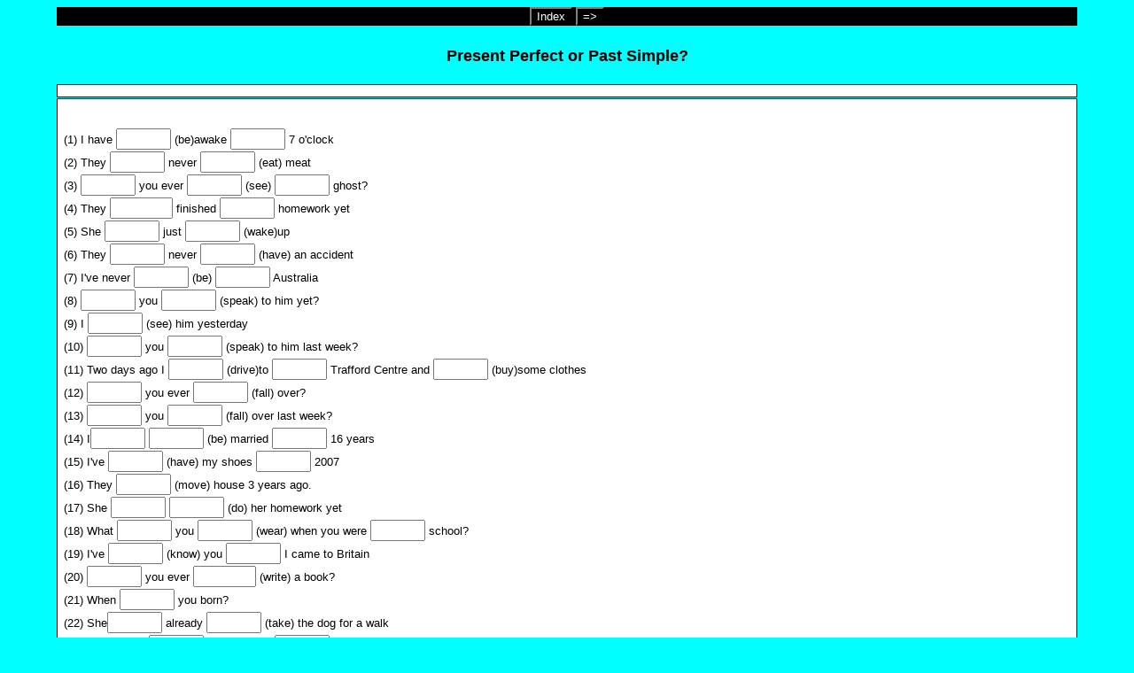

--- FILE ---
content_type: text/html; charset=UTF-8
request_url: http://paulmcg.com/esol/worksheets/E3/Error_Correction/presperfE3.htm
body_size: 10699
content:
<?xml version="1.0"?>
       <!DOCTYPE html PUBLIC "-//W3C//DTD XHTML 1.1//EN" "xhtml11.dtd">
       <html xmlns="http://www.w3.org/1999/xhtml"
             xml:lang="en"><head><meta name="author" content="Created with Hot Potatoes by Half-Baked Software, registered to Sarah Homersham."></meta><meta name="keywords" content="Hot Potatoes, Hot Potatoes, Half-Baked Software, Windows, University of Victoria"></meta>

<link rel="schema.DC" href="http://purl.org/dc/elements/1.1/" />
<meta name="DC:Creator" content="Sarah Homersham" />
<meta name="DC:Title" content="Present Perfect or Past Simple?" />


<meta http-equiv="Content-Type" content="text/html; charset=iso-8859-1" /> 

<title>
Present Perfect or Past Simple?
</title>

<!-- Made with executable version 6.2 Release 4 Build 2 -->

<!-- The following insertion allows you to add your own code directly to this head tag from the configuration screen -->



<style type="text/css">


/* This is the CSS stylesheet used in the exercise. */
/* Elements in square brackets are replaced by data based on configuration settings when the exercise is built. */

/* BeginCorePageCSS */

/* Made with executable version 6.2 Release 4 Build 2 */


/* Hack to hide a nested Quicktime player from IE, which can't handle it. */
* html object.MediaPlayerNotForIE {
	display: none;
}

body{
	font-family: Geneva,Arial,sans-serif;
	background-color: #00ffff;
	color: #000000;
 
	margin-right: 5%;
	margin-left: 5%;
	font-size: small;
}

p{
	text-align: left;
	margin: 0px;
	font-size: 100%;
}

table,div,span,td{
	font-size: 100%;
	color: #000000;
}

div.Titles{
	padding: 0.5em;;
	text-align: center;
	color: #000000;
}

button{
	font-family: Geneva,Arial,sans-serif;
	font-size: 100%;
	display: inline;
}

.ExerciseTitle{
	font-size: 140%;
	color: #000000;
}

.ExerciseSubtitle{
	font-size: 120%;
	color: #000000;
}

div.StdDiv{
	background-color: #FFFFFF;
	text-align: center;
	font-size: 100%;
	color: #000000;
	padding: 0.5em;
	border-style: solid;
	border-width: 1px 1px 1px 1px;
	border-color: #000000;
	margin-bottom: 1px;
}

/* EndCorePageCSS */

.RTLText{
	text-align: right;
	font-size: 150%;
	direction: rtl;
	font-family: "Simplified Arabic", "Traditional Arabic", "Times New Roman", Geneva,Arial,sans-serif; 
}

.CentredRTLText{
	text-align: center;
	font-size: 150%;
	direction: rtl;
	font-family: "Simplified Arabic", "Traditional Arabic", "Times New Roman", Geneva,Arial,sans-serif; 
}

button p.RTLText{
	text-align: center;
}

.RTLGapBox{
	text-align: right;
	font-size: 150%;
	direction: rtl;
	font-family: "Times New Roman", Geneva,Arial,sans-serif;
}

.Guess{
	font-weight: bold;
}

.CorrectAnswer{
	font-weight: bold;
}

div#Timer{
	padding: 0.25em;
	margin-left: auto;
	margin-right: auto;
	text-align: center;
	color: #000000;
}

span#TimerText{
	padding: 0.25em;
	border-width: 1px;
	border-style: solid;
	font-weight: bold;
	display: none;
	color: #000000;
}

span.Instructions{

}

div.ExerciseText{

}

.FeedbackText, .FeedbackText span.CorrectAnswer, .FeedbackText span.Guess, .FeedbackText span.Answer{
	color: #000000;
}

.LeftItem{
	font-size: 100%;
	color: #000000;
	text-align: left;
}

.RightItem{
	font-weight: bold;
	font-size: 100%;
	color: #000000;
}

span.CorrectMark{

}

input, textarea{
	font-family: Geneva,Arial,sans-serif;
	font-size: 120%;
}

select{
	font-size: 100%;
}

div.Feedback {
	background-color: #00ffff;
	left: 33%;
	width: 34%;
	top: 33%;
	z-index: 1;
	border-style: solid;
	border-width: 1px;
	padding: 5px;
	text-align: center;
	color: #000000;
	position: absolute;
	display: none;
	font-size: 100%;
}




div.ExerciseDiv{
	color: #000000;
}

/* JMatch flashcard styles */
table.FlashcardTable{
	background-color: transparent;
	color: #000000;
	border-color: #000000;
	margin-left: 5%;
	margin-right: 5%;
	margin-top: 2em;
	margin-bottom: 2em;
	width: 90%;
	position: relative;
	text-align: center;
	padding: 0px;
}

table.FlashcardTable tr{
	border-style: none;
	margin: 0px;
	padding: 0px;
	background-color: #FFFFFF;
}

table.FlashcardTable td.Showing{
	font-size: 140%;
	text-align: center;
	width: 50%;
	display: table-cell;
	padding: 2em;
	margin: 0px;
	border-style: solid;
	border-width: 1px;
	color: #000000;
	background-color: #FFFFFF;
}

table.FlashcardTable td.Hidden{
	display: none;
}

/* JMix styles */
div#SegmentDiv{
	margin-top: 2em;
	margin-bottom: 2em;
	text-align: center;
}

a.ExSegment{
	font-size: 120%;
	font-weight: bold;
	text-decoration: none;
	color: #000000;
}

span.RemainingWordList{
	font-style: italic;
}

div.DropLine {
	position: absolute;
	text-align: center;
	border-bottom-style: solid;
	border-bottom-width: 1px;
	border-bottom-color: #000000;
	width: 80%;
}

/* JCloze styles */

.ClozeWordList{
	text-align: center;
	font-weight: bold;
}

div.ClozeBody{
	text-align: left;
	margin-top: 2em;
	margin-bottom: 2em;
	line-height: 2.0
}

span.GapSpan{
	font-weight: bold;
}

/* JCross styles */

table.CrosswordGrid{
	margin: auto auto 1em auto;
	border-collapse: collapse;
	padding: 0px;
	background-color: #000000;
}

table.CrosswordGrid tbody tr td{
	width: 1.5em;
	height: 1.5em;
	text-align: center;
	vertical-align: middle;
	font-size: 140%;
	padding: 1px;
	margin: 0px;
	border-style: solid;
	border-width: 1px;
	border-color: #000000;
	color: #000000;
}

table.CrosswordGrid span{
	color: #000000;
}

table.CrosswordGrid td.BlankCell{
	background-color: #000000;
	color: #000000;
}

table.CrosswordGrid td.LetterOnlyCell{
	text-align: center;
	vertical-align: middle;
	background-color: #ffffff;
	color: #000000;
	font-weight: bold;
}

table.CrosswordGrid td.NumLetterCell{
	text-align: left;
	vertical-align: top;
	background-color: #ffffff;
	color: #000000;
	padding: 1px;
	font-weight: bold;
}

.NumLetterCellText{
	cursor: pointer;
	color: #000000;
}

.GridNum{
	vertical-align: super;
	font-size: 66%;
	font-weight: bold;
	text-decoration: none;
	color: #000000;
}

.GridNum:hover, .GridNum:visited{
	color: #000000;
}

table#Clues{
	margin: auto;
	vertical-align: top;
}

table#Clues td{
	vertical-align: top;
}

table.ClueList{
  margin: auto;
}

td.ClueNum{
	text-align: right;
	font-weight: bold;
	vertical-align: top;
}

td.Clue{
	text-align: left;
}

div#ClueEntry{
	text-align: left;
	margin-bottom: 1em;
}

/* Keypad styles */

div.Keypad{
	text-align: center;
	display: none; /* initially hidden, shown if needed */
	margin-bottom: 0.5em;
}

div.Keypad button{
	font-family: Geneva,Arial,sans-serif;
	font-size: 120%;
	background-color: #ffffff;
	color: #000000;
	width: 2em;
}

/* JQuiz styles */

div.QuestionNavigation{
	text-align: center;
}

.QNum{
	margin: 0em 1em 0.5em 1em;
	font-weight: bold;
	vertical-align: middle;
}

textarea{
	font-family: Geneva,Arial,sans-serif;
}

.QuestionText{
	text-align: left;
	margin: 0px;
	font-size: 100%;
}

.Answer{
	font-size: 120%;
	letter-spacing: 0.1em;
}

.PartialAnswer{
	font-size: 120%;
	letter-spacing: 0.1em;
	color: #000000;
}

.Highlight{
	color: #000000;
	background-color: #ffff00;
	font-weight: bold;
	font-size: 120%;
}

ol.QuizQuestions{
	text-align: left;
	list-style-type: none;
}

li.QuizQuestion{
	padding: 1em;
	border-style: solid;
	border-width: 0px 0px 1px 0px;
}

ol.MCAnswers{
	text-align: left;
	list-style-type: upper-alpha;
	padding: 1em;
}

ol.MCAnswers li{
	margin-bottom: 1em;
}

ol.MSelAnswers{
	text-align: left;
	list-style-type: lower-alpha;
	padding: 1em;
}

div.ShortAnswer{
	padding: 1em;
}

.FuncButton {
	text-align: center;
	border-style: solid;

	border-left-color: #ffffff;
	border-top-color: #ffffff;
	border-right-color: #7f7f7f;
	border-bottom-color: #7f7f7f;
	color: #000000;
	background-color: #FFFFFF;

	border-width: 2px;
	padding: 3px 6px 3px 6px;
	cursor: pointer;
}

.FuncButtonUp {
	color: #FFFFFF;
	text-align: center;
	border-style: solid;

	border-left-color: #ffffff;
	border-top-color: #ffffff;
	border-right-color: #7f7f7f;
	border-bottom-color: #7f7f7f;

	background-color: #000000;
	color: #FFFFFF;
	border-width: 2px;
	padding: 3px 6px 3px 6px;
	cursor: pointer;
}

.FuncButtonDown {
	color: #FFFFFF;
	text-align: center;
	border-style: solid;

	border-left-color: #7f7f7f;
	border-top-color: #7f7f7f;
	border-right-color: #ffffff;
	border-bottom-color: #ffffff;
	background-color: #000000;
	color: #FFFFFF;

	border-width: 2px;
	padding: 3px 6px 3px 6px;
	cursor: pointer;
}

/*BeginNavBarStyle*/

div.NavButtonBar{
	background-color: #000000;
	text-align: center;
	margin: 2px 0px 2px 0px;
	clear: both;
	font-size: 100%;
}

.NavButton {
	border-style: solid;
	
	border-left-color: #7f7f7f;
	border-top-color: #7f7f7f;
	border-right-color: #000000;
	border-bottom-color: #000000;
	background-color: #000000;
	color: #ffffff;

	border-width: 2px;
	cursor: pointer;	
}

.NavButtonUp {
	border-style: solid;

	border-left-color: #7f7f7f;
	border-top-color: #7f7f7f;
	border-right-color: #000000;
	border-bottom-color: #000000;
	color: #000000;
	background-color: #ffffff;

	border-width: 2px;
	cursor: pointer;	
}

.NavButtonDown {
	border-style: solid;

	border-left-color: #000000;
	border-top-color: #000000;
	border-right-color: #7f7f7f;
	border-bottom-color: #7f7f7f;
	color: #000000;
	background-color: #ffffff;

	border-width: 2px;
	cursor: pointer;	
}

/*EndNavBarStyle*/

a{
	color: #0000FF;
}

a:visited{
	color: #0000CC;
}

a:hover{
	color: #0000FF;
}

div.CardStyle {
	position: absolute;
	font-family: Geneva,Arial,sans-serif;
	font-size: 100%;
	padding: 5px;
	border-style: solid;
	border-width: 1px;
	color: #000000;
	background-color: #FFFFFF;
	left: -50px;
	top: -50px;
	overflow: visible;
}

.rtl{
	text-align: right;
	font-size: 140%;
}


</style>

<script type="text/javascript">

//<![CDATA[

<!--




function Client(){
//if not a DOM browser, hopeless
	this.min = false; if (document.getElementById){this.min = true;};

	this.ua = navigator.userAgent;
	this.name = navigator.appName;
	this.ver = navigator.appVersion;  

//Get data about the browser
	this.mac = (this.ver.indexOf('Mac') != -1);
	this.win = (this.ver.indexOf('Windows') != -1);

//Look for Gecko
	this.gecko = (this.ua.indexOf('Gecko') > 1);
	if (this.gecko){
		this.geckoVer = parseInt(this.ua.substring(this.ua.indexOf('Gecko')+6, this.ua.length));
		if (this.geckoVer < 20020000){this.min = false;}
	}
	
//Look for Firebird
	this.firebird = (this.ua.indexOf('Firebird') > 1);
	
//Look for Safari
	this.safari = (this.ua.indexOf('Safari') > 1);
	if (this.safari){
		this.gecko = false;
	}
	
//Look for IE
	this.ie = (this.ua.indexOf('MSIE') > 0);
	if (this.ie){
		this.ieVer = parseFloat(this.ua.substring(this.ua.indexOf('MSIE')+5, this.ua.length));
		if (this.ieVer < 5.5){this.min = false;}
	}
	
//Look for Opera
	this.opera = (this.ua.indexOf('Opera') > 0);
	if (this.opera){
		this.operaVer = parseFloat(this.ua.substring(this.ua.indexOf('Opera')+6, this.ua.length));
		if (this.operaVer < 7.04){this.min = false;}
	}
	if (this.min == false){
		alert('Your browser may not be able to handle this page.');
	}
	
//Special case for the horrible ie5mac
	this.ie5mac = (this.ie&&this.mac&&(this.ieVer<6));
}

var C = new Client();

//for (prop in C){
//	alert(prop + ': ' + C[prop]);
//}



//CODE FOR HANDLING NAV BUTTONS AND FUNCTION BUTTONS

//[strNavBarJS]
function NavBtnOver(Btn){
	if (Btn.className != 'NavButtonDown'){Btn.className = 'NavButtonUp';}
}

function NavBtnOut(Btn){
	Btn.className = 'NavButton';
}

function NavBtnDown(Btn){
	Btn.className = 'NavButtonDown';
}
//[/strNavBarJS]

function FuncBtnOver(Btn){
	if (Btn.className != 'FuncButtonDown'){Btn.className = 'FuncButtonUp';}
}

function FuncBtnOut(Btn){
	Btn.className = 'FuncButton';
}

function FuncBtnDown(Btn){
	Btn.className = 'FuncButtonDown';
}

function FocusAButton(){
	if (document.getElementById('CheckButton1') != null){
		document.getElementById('CheckButton1').focus();
	}
	else{
		if (document.getElementById('CheckButton2') != null){
			document.getElementById('CheckButton2').focus();
		}
		else{
			document.getElementsByTagName('button')[0].focus();
		}
	}
}




//CODE FOR HANDLING DISPLAY OF POPUP FEEDBACK BOX

var topZ = 1000;

function ShowMessage(Feedback){
	var Output = Feedback + '<br /><br />';
	document.getElementById('FeedbackContent').innerHTML = Output;
	var FDiv = document.getElementById('FeedbackDiv');
	topZ++;
	FDiv.style.zIndex = topZ;
	FDiv.style.top = TopSettingWithScrollOffset(30) + 'px';

	FDiv.style.display = 'block';

	ShowElements(false, 'input');
	ShowElements(false, 'select');
	ShowElements(false, 'object');
	ShowElements(true, 'object', 'FeedbackContent');

//Focus the OK button
	setTimeout("document.getElementById('FeedbackOKButton').focus()", 50);
	
//
}

function ShowElements(Show, TagName, ContainerToReverse){
// added third argument to allow objects in the feedback box to appear
//IE bug -- hide all the form elements that will show through the popup
//FF on Mac bug : doesn't redisplay objects whose visibility is set to visible
//unless the object's display property is changed

	//get container object (by Id passed in, or use document otherwise)
	TopNode = document.getElementById(ContainerToReverse);
	var Els;
	if (TopNode != null) {
		Els = TopNode.getElementsByTagName(TagName);
	} else {
		Els = document.getElementsByTagName(TagName);
	}

	for (var i=0; i<Els.length; i++){
		if (TagName == "object") {
			//manipulate object elements in all browsers
			if (Show == true){
				Els[i].style.visibility = 'visible';
				//get Mac FireFox to manipulate display, to force screen redraw
				if (C.mac && C.gecko) {Els[i].style.display = '';}
			}
			else{
				Els[i].style.visibility = 'hidden';
				if (C.mac && C.gecko) {Els[i].style.display = 'none';}
			}
		} 
		else {
			// tagName is either input or select (that is, Form Elements)
			// ie6 has a problem with Form elements, so manipulate those
			if (C.ie) {
				if (C.ieVer < 7) {
					if (Show == true){
						Els[i].style.visibility = 'visible';
					}
					else{
						Els[i].style.visibility = 'hidden';
					}
				}
			}
		}
	}
}



function HideFeedback(){
	document.getElementById('FeedbackDiv').style.display = 'none';
	ShowElements(true, 'input');
	ShowElements(true, 'select');
	ShowElements(true, 'object');
	if (Finished == true){
		Finish();
	}
}


//GENERAL UTILITY FUNCTIONS AND VARIABLES

//PAGE DIMENSION FUNCTIONS
function PageDim(){
//Get the page width and height
	this.W = 600;
	this.H = 400;
	this.W = document.getElementsByTagName('body')[0].clientWidth;
	this.H = document.getElementsByTagName('body')[0].clientHeight;
}

var pg = null;

function GetPageXY(El) {
	var XY = {x: 0, y: 0};
	while(El){
		XY.x += El.offsetLeft;
		XY.y += El.offsetTop;
		El = El.offsetParent;
	}
	return XY;
}

function GetScrollTop(){
	if (typeof(window.pageYOffset) == 'number'){
		return window.pageYOffset;
	}
	else{
		if ((document.body)&&(document.body.scrollTop)){
			return document.body.scrollTop;
		}
		else{
			if ((document.documentElement)&&(document.documentElement.scrollTop)){
				return document.documentElement.scrollTop;
			}
			else{
				return 0;
			}
		}
	}
}

function GetViewportHeight(){
	if (typeof window.innerHeight != 'undefined'){
		return window.innerHeight;
	}
	else{
		if (((typeof document.documentElement != 'undefined')&&(typeof document.documentElement.clientHeight !=
     'undefined'))&&(document.documentElement.clientHeight != 0)){
			return document.documentElement.clientHeight;
		}
		else{
			return document.getElementsByTagName('body')[0].clientHeight;
		}
	}
}

function TopSettingWithScrollOffset(TopPercent){
	var T = Math.floor(GetViewportHeight() * (TopPercent/100));
	return GetScrollTop() + T; 
}

//CODE FOR AVOIDING LOSS OF DATA WHEN BACKSPACE KEY INVOKES history.back()
var InTextBox = false;

function SuppressBackspace(e){ 
	if (InTextBox == true){return;}
	if (C.ie) {
		thisKey = window.event.keyCode;
	}
	else {
		thisKey = e.keyCode;
	}

	var Suppress = false;

	if (thisKey == 8) {
		Suppress = true;
	}

	if (Suppress == true){
		if (C.ie){
			window.event.returnValue = false;	
			window.event.cancelBubble = true;
		}
		else{
			e.preventDefault();
		}
	}
}

if (C.ie){
	document.attachEvent('onkeydown',SuppressBackspace);
	window.attachEvent('onkeydown',SuppressBackspace);
}
else{
	if (window.addEventListener){
		window.addEventListener('keypress',SuppressBackspace,false);
	}
}

function ReduceItems(InArray, ReduceToSize){
	var ItemToDump=0;
	var j=0;
	while (InArray.length > ReduceToSize){
		ItemToDump = Math.floor(InArray.length*Math.random());
		InArray.splice(ItemToDump, 1);
	}
}

function Shuffle(InArray){
	var Num;
	var Temp = new Array();
	var Len = InArray.length;

	var j = Len;

	for (var i=0; i<Len; i++){
		Temp[i] = InArray[i];
	}

	for (i=0; i<Len; i++){
		Num = Math.floor(j  *  Math.random());
		InArray[i] = Temp[Num];

		for (var k=Num; k < (j-1); k++) {
			Temp[k] = Temp[k+1];
		}
		j--;
	}
	return InArray;
}

function WriteToInstructions(Feedback) {
	document.getElementById('InstructionsDiv').innerHTML = Feedback;

}




function EscapeDoubleQuotes(InString){
	return InString.replace(/"/g, '&quot;')
}

function TrimString(InString){
        var x = 0;

        if (InString.length != 0) {
                while ((InString.charAt(InString.length - 1) == '\u0020') || (InString.charAt(InString.length - 1) == '\u000A') || (InString.charAt(InString.length - 1) == '\u000D')){
                        InString = InString.substring(0, InString.length - 1)
                }

                while ((InString.charAt(0) == '\u0020') || (InString.charAt(0) == '\u000A') || (InString.charAt(0) == '\u000D')){
                        InString = InString.substring(1, InString.length)
                }

                while (InString.indexOf('  ') != -1) {
                        x = InString.indexOf('  ')
                        InString = InString.substring(0, x) + InString.substring(x+1, InString.length)
                 }

                return InString;
        }

        else {
                return '';
        }
}

function FindLongest(InArray){
	if (InArray.length < 1){return -1;}

	var Longest = 0;
	for (var i=1; i<InArray.length; i++){
		if (InArray[i].length > InArray[Longest].length){
			Longest = i;
		}
	}
	return Longest;
}

//UNICODE CHARACTER FUNCTIONS
function IsCombiningDiacritic(CharNum){
	var Result = (((CharNum >= 0x0300)&&(CharNum <= 0x370))||((CharNum >= 0x20d0)&&(CharNum <= 0x20ff)));
	Result = Result || (((CharNum >= 0x3099)&&(CharNum <= 0x309a))||((CharNum >= 0xfe20)&&(CharNum <= 0xfe23)));
	return Result;
}

function IsCJK(CharNum){
	return ((CharNum >= 0x3000)&&(CharNum < 0xd800));
}

//SETUP FUNCTIONS
//BROWSER WILL REFILL TEXT BOXES FROM CACHE IF NOT PREVENTED
function ClearTextBoxes(){
	var NList = document.getElementsByTagName('input');
	for (var i=0; i<NList.length; i++){
		if ((NList[i].id.indexOf('Guess') > -1)||(NList[i].id.indexOf('Gap') > -1)){
			NList[i].value = '';
		}
		if (NList[i].id.indexOf('Chk') > -1){
			NList[i].checked = '';
		}
	}
}

//EXTENSION TO ARRAY OBJECT
function Array_IndexOf(Input){
	var Result = -1;
	for (var i=0; i<this.length; i++){
		if (this[i] == Input){
			Result = i;
		}
	}
	return Result;
}
Array.prototype.indexOf = Array_IndexOf;

//IE HAS RENDERING BUG WITH BOTTOM NAVBAR
function RemoveBottomNavBarForIE(){
	if ((C.ie)&&(document.getElementById('Reading') != null)){
		if (document.getElementById('BottomNavBar') != null){
			document.getElementById('TheBody').removeChild(document.getElementById('BottomNavBar'));
		}
	}
}




//HOTPOTNET-RELATED CODE

var HPNStartTime = (new Date()).getTime();
var SubmissionTimeout = 30000;
var Detail = ''; //Global that is used to submit tracking data

function Finish(){
//If there's a form, fill it out and submit it
	if (document.store != null){
		Frm = document.store;
		Frm.starttime.value = HPNStartTime;
		Frm.endtime.value = (new Date()).getTime();
		Frm.mark.value = Score;
		Frm.detail.value = Detail;
		Frm.submit();
	}
}





//JCLOZE CORE JAVASCRIPT CODE

function ItemState(){
	this.ClueGiven = false;
	this.HintsAndChecks = 0;
	this.MatchedAnswerLength = 0;
	this.ItemScore = 0;
	this.AnsweredCorrectly = false;
	this.Guesses = new Array();
	return this;
}

var Feedback = '';
var Correct = 'Correct! Well done.';
var Incorrect = 'Some of your answers are incorrect. Incorrect answers have been left in place for you to change.'; 
var GiveHint = 'The next correct letter has been added to the answer.';
var CaseSensitive = false;
var YourScoreIs = 'Your score is ';
var Finished = false;
var Locked = false;
var Score = 0;
var CurrentWord = 0;
var Guesses = '';
var TimeOver = false;

I = new Array();

I[0] = new Array();
I[0][1] = new Array();
I[0][1][0] = new Array();
I[0][1][0][0] = '\u0062\u0065\u0065\u006E';
I[0][2]='';

I[1] = new Array();
I[1][1] = new Array();
I[1][1][0] = new Array();
I[1][1][0][0] = '\u0073\u0069\u006E\u0063\u0065';
I[1][2]='';

I[2] = new Array();
I[2][1] = new Array();
I[2][1][0] = new Array();
I[2][1][0][0] = '\u0068\u0061\u0076\u0065';
I[2][2]='';

I[3] = new Array();
I[3][1] = new Array();
I[3][1][0] = new Array();
I[3][1][0][0] = '\u0065\u0061\u0074\u0065\u006E';
I[3][2]='';

I[4] = new Array();
I[4][1] = new Array();
I[4][1][0] = new Array();
I[4][1][0][0] = '\u0048\u0061\u0076\u0065';
I[4][2]='';

I[5] = new Array();
I[5][1] = new Array();
I[5][1][0] = new Array();
I[5][1][0][0] = '\u0073\u0065\u0065\u006E';
I[5][2]='';

I[6] = new Array();
I[6][1] = new Array();
I[6][1][0] = new Array();
I[6][1][0][0] = '\u0061';
I[6][2]='';

I[7] = new Array();
I[7][1] = new Array();
I[7][1][0] = new Array();
I[7][1][0][0] = '\u0068\u0061\u0076\u0065\u006E\u0027\u0074';
I[7][2]='';

I[8] = new Array();
I[8][1] = new Array();
I[8][1][0] = new Array();
I[8][1][0][0] = '\u0074\u0068\u0065\u0069\u0072';
I[8][2]='';

I[9] = new Array();
I[9][1] = new Array();
I[9][1][0] = new Array();
I[9][1][0][0] = '\u0068\u0061\u0073';
I[9][1][1] = new Array();
I[9][1][1][0]='\u0027\u0073';
I[9][2]='';

I[10] = new Array();
I[10][1] = new Array();
I[10][1][0] = new Array();
I[10][1][0][0] = '\u0077\u006F\u006B\u0065\u006E';
I[10][2]='';

I[11] = new Array();
I[11][1] = new Array();
I[11][1][0] = new Array();
I[11][1][0][0] = '\u0068\u0061\u0076\u0065';
I[11][1][1] = new Array();
I[11][1][1][0]='\u0027\u0076\u0065';
I[11][2]='';

I[12] = new Array();
I[12][1] = new Array();
I[12][1][0] = new Array();
I[12][1][0][0] = '\u0068\u0061\u0064';
I[12][2]='';

I[13] = new Array();
I[13][1] = new Array();
I[13][1][0] = new Array();
I[13][1][0][0] = '\u0062\u0065\u0065\u006E';
I[13][2]='';

I[14] = new Array();
I[14][1] = new Array();
I[14][1][0] = new Array();
I[14][1][0][0] = '\u0074\u006F';
I[14][2]='';

I[15] = new Array();
I[15][1] = new Array();
I[15][1][0] = new Array();
I[15][1][0][0] = '\u0048\u0061\u0076\u0065';
I[15][2]='';

I[16] = new Array();
I[16][1] = new Array();
I[16][1][0] = new Array();
I[16][1][0][0] = '\u0073\u0070\u006F\u006B\u0065\u006E';
I[16][2]='';

I[17] = new Array();
I[17][1] = new Array();
I[17][1][0] = new Array();
I[17][1][0][0] = '\u0073\u0061\u0077';
I[17][2]='';

I[18] = new Array();
I[18][1] = new Array();
I[18][1][0] = new Array();
I[18][1][0][0] = '\u0044\u0069\u0064';
I[18][2]='';

I[19] = new Array();
I[19][1] = new Array();
I[19][1][0] = new Array();
I[19][1][0][0] = '\u0073\u0070\u0065\u0061\u006B';
I[19][2]='';

I[20] = new Array();
I[20][1] = new Array();
I[20][1][0] = new Array();
I[20][1][0][0] = '\u0064\u0072\u006F\u0076\u0065';
I[20][2]='';

I[21] = new Array();
I[21][1] = new Array();
I[21][1][0] = new Array();
I[21][1][0][0] = '\u0074\u0068\u0065';
I[21][2]='';

I[22] = new Array();
I[22][1] = new Array();
I[22][1][0] = new Array();
I[22][1][0][0] = '\u0062\u006F\u0075\u0067\u0068\u0074';
I[22][2]='';

I[23] = new Array();
I[23][1] = new Array();
I[23][1][0] = new Array();
I[23][1][0][0] = '\u0048\u0061\u0076\u0065';
I[23][2]='';

I[24] = new Array();
I[24][1] = new Array();
I[24][1][0] = new Array();
I[24][1][0][0] = '\u0066\u0061\u006C\u006C\u0065\u006E';
I[24][2]='';

I[25] = new Array();
I[25][1] = new Array();
I[25][1][0] = new Array();
I[25][1][0][0] = '\u0044\u0069\u0064';
I[25][2]='';

I[26] = new Array();
I[26][1] = new Array();
I[26][1][0] = new Array();
I[26][1][0][0] = '\u0066\u0061\u006C\u006C';
I[26][2]='';

I[27] = new Array();
I[27][1] = new Array();
I[27][1][0] = new Array();
I[27][1][0][0] = '\u0027\u0076\u0065';
I[27][1][1] = new Array();
I[27][1][1][0]='\u0068\u0061\u0076\u0065';
I[27][2]='';

I[28] = new Array();
I[28][1] = new Array();
I[28][1][0] = new Array();
I[28][1][0][0] = '\u0062\u0065\u0065\u006E';
I[28][2]='';

I[29] = new Array();
I[29][1] = new Array();
I[29][1][0] = new Array();
I[29][1][0][0] = '\u0066\u006F\u0072';
I[29][2]='';

I[30] = new Array();
I[30][1] = new Array();
I[30][1][0] = new Array();
I[30][1][0][0] = '\u0068\u0061\u0064';
I[30][2]='';

I[31] = new Array();
I[31][1] = new Array();
I[31][1][0] = new Array();
I[31][1][0][0] = '\u0073\u0069\u006E\u0063\u0065';
I[31][2]='';

I[32] = new Array();
I[32][1] = new Array();
I[32][1][0] = new Array();
I[32][1][0][0] = '\u006D\u006F\u0076\u0065\u0064';
I[32][2]='';

I[33] = new Array();
I[33][1] = new Array();
I[33][1][0] = new Array();
I[33][1][0][0] = '\u0068\u0061\u0073\u006E\u0027\u0074';
I[33][1][1] = new Array();
I[33][1][1][0]='\u0068\u0061\u0073\u0020\u006E\u006F\u0074';
I[33][2]='';

I[34] = new Array();
I[34][1] = new Array();
I[34][1][0] = new Array();
I[34][1][0][0] = '\u0064\u006F\u006E\u0065';
I[34][2]='';

I[35] = new Array();
I[35][1] = new Array();
I[35][1][0] = new Array();
I[35][1][0][0] = '\u0064\u0069\u0064';
I[35][2]='';

I[36] = new Array();
I[36][1] = new Array();
I[36][1][0] = new Array();
I[36][1][0][0] = '\u0077\u0065\u0061\u0072';
I[36][2]='';

I[37] = new Array();
I[37][1] = new Array();
I[37][1][0] = new Array();
I[37][1][0][0] = '\u0061\u0074';
I[37][2]='';

I[38] = new Array();
I[38][1] = new Array();
I[38][1][0] = new Array();
I[38][1][0][0] = '\u006B\u006E\u006F\u0077\u006E';
I[38][2]='';

I[39] = new Array();
I[39][1] = new Array();
I[39][1][0] = new Array();
I[39][1][0][0] = '\u0073\u0069\u006E\u0063\u0065';
I[39][2]='';

I[40] = new Array();
I[40][1] = new Array();
I[40][1][0] = new Array();
I[40][1][0][0] = '\u0048\u0061\u0076\u0065';
I[40][2]='';

I[41] = new Array();
I[41][1] = new Array();
I[41][1][0] = new Array();
I[41][1][0][0] = '\u0077\u0072\u0069\u0074\u0074\u0065\u006E';
I[41][2]='';

I[42] = new Array();
I[42][1] = new Array();
I[42][1][0] = new Array();
I[42][1][0][0] = '\u0077\u0065\u0072\u0065';
I[42][2]='';

I[43] = new Array();
I[43][1] = new Array();
I[43][1][0] = new Array();
I[43][1][0][0] = '\u0027\u0073';
I[43][1][1] = new Array();
I[43][1][1][0]='\u0068\u0061\u0073';
I[43][2]='';

I[44] = new Array();
I[44][1] = new Array();
I[44][1][0] = new Array();
I[44][1][0][0] = '\u0074\u0061\u006B\u0065\u006E';
I[44][2]='';

I[45] = new Array();
I[45][1] = new Array();
I[45][1][0] = new Array();
I[45][1][0][0] = '\u006F\u006E';
I[45][2]='';

I[46] = new Array();
I[46][1] = new Array();
I[46][1][0] = new Array();
I[46][1][0][0] = '\u0067\u006F\u006E\u0065';
I[46][2]='';

I[47] = new Array();
I[47][1] = new Array();
I[47][1][0] = new Array();
I[47][1][0][0] = '\u0068\u0061\u0076\u0065';
I[47][2]='';

I[48] = new Array();
I[48][1] = new Array();
I[48][1][0] = new Array();
I[48][1][0][0] = '\u0073\u0077\u0075\u006D';
I[48][2]='';

I[49] = new Array();
I[49][1] = new Array();
I[49][1][0] = new Array();
I[49][1][0][0] = '\u0073\u0077\u0061\u006D';
I[49][2]='';


State = new Array();

function StartUp(){
	RemoveBottomNavBarForIE();
//Show a keypad if there is one	(added bugfix for 6.0.4.12)
	if (document.getElementById('CharacterKeypad') != null){
		document.getElementById('CharacterKeypad').style.display = 'block';
	}
	






	var i = 0;

	State.length = 0;
	for (i=0; i<I.length; i++){
		State[i] = new ItemState();
	}
	
	ClearTextBoxes();
	


}

function ShowClue(ItemNum){
	if (Locked == true){return;}
	State[ItemNum].ClueGiven = true;
	ShowMessage(I[ItemNum][2]);
}

function SaveCurrentAnswers(){
	var Ans = '';
	for (var i=0; i<I.length; i++){
		Ans = GetGapValue(i);
		if ((Ans.length > 0)&&(Ans != State[i].Guesses[State[i].Guesses.length-1])){
			State[i].Guesses[State[i].Guesses.length] = Ans;
		}
	}
}

function CompileGuesses(){
	var F = document.getElementById('store');
	if (F != null){
		var Temp = '<?xml version="1.0"?><hpnetresult><fields>';
		var GapLabel = '';
		for (var i=0; i<State.length; i++){
			GapLabel = 'Gap ' + (i+1).toString();
			Temp += '<field><fieldname>' + GapLabel + '</fieldname>';
			Temp += '<fieldtype>student-responses</fieldtype><fieldlabel>' + GapLabel + '</fieldlabel>';
			Temp += '<fieldlabelid>JClozeStudentResponses</fieldlabelid><fielddata>';
			for (var j=0; j<State[i].Guesses.length; j++){
				if (j>0){Temp += '| ';}
				Temp += State[i].Guesses[j] + ' ';	
			}	
  		Temp += '</fielddata></field>';
		}
		Temp += '</fields></hpnetresult>';
		Detail = Temp;
	}
}

function CheckAnswers(){
	if (Locked == true){return;}
	SaveCurrentAnswers();
	var AllCorrect = true;

//Check each answer
	for (var i = 0; i<I.length; i++){

		if (State[i].AnsweredCorrectly == false){
//If it's right, calculate its score
			if (CheckAnswer(i, true) > -1){
				var TotalChars = GetGapValue(i).length;
				State[i].ItemScore = (TotalChars-State[i].HintsAndChecks)/TotalChars;
				if (State[i].ClueGiven == true){State[i].ItemScore /= 2;}
				if (State[i].ItemScore <0 ){State[i].ItemScore = 0;}
				State[i].AnsweredCorrectly = true;
//Drop the correct answer into the page, replacing the text box
				SetCorrectAnswer(i, GetGapValue(i));
			}
			else{
//Otherwise, increment the hints for this item, as a penalty
				State[i].HintsAndChecks++;

//then set the flag
				AllCorrect = false;
			}
		}
	}

//Calculate the total score
	var TotalScore = 0;
	for (i=0; i<State.length; i++){
		TotalScore += State[i].ItemScore;
	}
	TotalScore = Math.floor((TotalScore * 100)/I.length);

//Compile the output
	Output = '';

	if (AllCorrect == true){
		Output = Correct + '<br />';
	}

	Output += YourScoreIs + ' ' + TotalScore + '%.<br />';
	if (AllCorrect == false){
		Output += '<br />' + Incorrect;
	}
	ShowMessage(Output);
	setTimeout('WriteToInstructions(Output)', 50);
	
	Score = TotalScore;
	CompileGuesses();
	
	if ((AllCorrect == true)||(Finished == true)){
	


		TimeOver = true;
		Locked = true;
		Finished = true;
		setTimeout('Finish()', SubmissionTimeout);
	}

}

function TrackFocus(BoxNumber){
	CurrentWord = BoxNumber;
	InTextBox = true;
}

function LeaveGap(){
	InTextBox = false;
}

function CheckBeginning(Guess, Answer){
	var OutString = '';
	var i = 0;
	var UpperGuess = '';
	var UpperAnswer = '';

	if (CaseSensitive == false) {
		UpperGuess = Guess.toUpperCase();
		UpperAnswer = Answer.toUpperCase();
	}
	else {
		UpperGuess = Guess;
		UpperAnswer = Answer;
	}

	while (UpperGuess.charAt(i) == UpperAnswer.charAt(i)) {
		OutString += Guess.charAt(i);
		i++;
	}
	OutString += Answer.charAt(i);
	return OutString;
}

function GetGapValue(GNum){
	var RetVal = '';
	if ((GNum<0)||(GNum>=I.length)){return RetVal;}
	if (document.getElementById('Gap' + GNum) != null){
		RetVal = document.getElementById('Gap' + GNum).value;
		RetVal = TrimString(RetVal);
	}
	else{
		RetVal = State[GNum].Guesses[State[GNum].Guesses.length-1];
	}
	return RetVal;
}

function SetGapValue(GNum, Val){
	if ((GNum<0)||(GNum>=I.length)){return;}
	if (document.getElementById('Gap' + GNum) != null){
		document.getElementById('Gap' + GNum).value = Val;
		document.getElementById('Gap' + GNum).focus();
	}
}

function SetCorrectAnswer(GNum, Val){
	if ((GNum<0)||(GNum>=I.length)){return;}
	if (document.getElementById('GapSpan' + GNum) != null){
		document.getElementById('GapSpan' + GNum).innerHTML = Val;
	}
}

function FindCurrent() {
	var x = 0;
	FoundCurrent = -1;

//Test the current word:
//If its state is not set to already correct, check the word.
	if (State[CurrentWord].AnsweredCorrectly == false){
		if (CheckAnswer(CurrentWord, false) < 0){
			return CurrentWord;
		}
	}
	
	x=CurrentWord + 1;
	while (x<I.length){
		if (State[x].AnsweredCorrectly == false){
			if (CheckAnswer(x, false) < 0){
				return x;
			}
		}
	x++;	
	}

	x = 0;
	while (x<CurrentWord){
		if (State[x].AnsweredCorrectly == false){
			if (CheckAnswer(x, false) < 0){
				return x;
			}
		}
	x++;	
	}
	return FoundCurrent;
}

function CheckAnswer(GapNum, MarkAnswer){
	var Guess = GetGapValue(GapNum);
	var UpperGuess = '';
	var UpperAnswer = '';
	if (CaseSensitive == false){
		UpperGuess = Guess.toUpperCase();
	}
	else{
		UpperGuess = Guess;
	}
	var Match = -1;
	for (var i = 0; i<I[GapNum][1].length; i++){
		if (CaseSensitive == false){
			UpperAnswer = I[GapNum][1][i][0].toUpperCase();
		}
		else{
			UpperAnswer = I[GapNum][1][i][0];
		}
		if (TrimString(UpperGuess) == UpperAnswer){
			Match = i;
			if (MarkAnswer == true){
				State[GapNum].AnsweredCorrectly = true;
			}
		}
	}
	return Match;
}

function GetHint(GapNum){
	Guess = GetGapValue(GapNum);

	if (CheckAnswer(GapNum, false) > -1){return ''}
	RightBits = new Array();
	for (var i=0; i<I[GapNum][1].length; i++){
		RightBits[i] = CheckBeginning(Guess, I[GapNum][1][i][0]);
	}
	var RightOne = FindLongest(RightBits);
	var Result = I[GapNum][1][RightOne][0].substring(0,RightBits[RightOne].length);
//Add another char if the last one is a space
	if (Result.charAt(Result.length-1) == ' '){
		Result = I[GapNum][1][RightOne][0].substring(0,RightBits[RightOne].length+1);
	}
	return Result;
}

function ShowHint(){
	if (document.getElementById('FeedbackDiv').style.display == 'block'){return;}
	if (Locked == true){return;}
	var CurrGap = FindCurrent();
	if (CurrGap < 0){return;}

	var HintString = GetHint(CurrGap);

	if (HintString.length > 0){
		SetGapValue(CurrGap, HintString);
		State[CurrGap].HintsAndChecks += 1;
	}
	ShowMessage(GiveHint);
}

function TypeChars(Chars){
	var CurrGap = FindCurrent();
	if (CurrGap < 0){return;}
	if (document.getElementById('Gap' + CurrGap) != null){
		SetGapValue(CurrGap, document.getElementById('Gap' + CurrGap).value + Chars);
	}
}








//-->

//]]>

</script>


</head>

<body onload="StartUp()" id="TheBody" >

<!-- BeginTopNavButtons -->


<div class="NavButtonBar" id="TopNavBar">




<button class="NavButton" onfocus="NavBtnOver(this)" onblur="NavBtnOut(this)"  onmouseover="NavBtnOver(this)" onmouseout="NavBtnOut(this)" onmousedown="NavBtnDown(this)" onmouseup="NavBtnOut(this)" onclick="location='contents.htm'; return false;"> Index </button>



<button class="NavButton" onfocus="NavBtnOver(this)" onblur="NavBtnOut(this)" onmouseover="NavBtnOver(this)" onmouseout="NavBtnOut(this)" onmousedown="NavBtnDown(this)" onmouseup="NavBtnOut(this)" onclick="location='nextpage.htm'; return false;">=&gt;</button>


</div>



<!-- EndTopNavButtons -->

<div class="Titles">
	<h2 class="ExerciseTitle">Present Perfect or Past Simple?</h2>



</div>

<div id="InstructionsDiv" class="StdDiv">
	<div id="Instructions"></div>
</div>





<div id="MainDiv" class="StdDiv">

<!-- These top buttons hidden; reveal if required -->
<!--
<button id="CheckButton1" class="FuncButton" onmouseover="FuncBtnOver(this)" onfocus="FuncBtnOver(this)" onmouseout="FuncBtnOut(this)" onblur="FuncBtnOut(this)" onmousedown="FuncBtnDown(this)" onmouseup="FuncBtnOut(this)" onclick="CheckAnswers()">&nbsp;Check&nbsp;</button>


<button class="FuncButton" onmouseover="FuncBtnOver(this)" onfocus="FuncBtnOver(this)" onmouseout="FuncBtnOut(this)" onblur="FuncBtnOut(this)" onmousedown="FuncBtnDown(this)" onmouseup="FuncBtnOut(this)" onclick="ShowHint()">&nbsp;Hint&nbsp;</button>


 -->
 
<div id="ClozeDiv">
<form id="Cloze" method="post" action="" onsubmit="return false;">
<div class="ClozeBody">
(1) I have <span class="GapSpan" id="GapSpan0"><input type="text" id="Gap0" onfocus="TrackFocus(0)" onblur="LeaveGap()" class="GapBox" size="6"></input></span> (be)awake <span class="GapSpan" id="GapSpan1"><input type="text" id="Gap1" onfocus="TrackFocus(1)" onblur="LeaveGap()" class="GapBox" size="6"></input></span> 7 o'clock<br />(2) They <span class="GapSpan" id="GapSpan2"><input type="text" id="Gap2" onfocus="TrackFocus(2)" onblur="LeaveGap()" class="GapBox" size="6"></input></span> never <span class="GapSpan" id="GapSpan3"><input type="text" id="Gap3" onfocus="TrackFocus(3)" onblur="LeaveGap()" class="GapBox" size="6"></input></span> (eat) meat<br />(3) <span class="GapSpan" id="GapSpan4"><input type="text" id="Gap4" onfocus="TrackFocus(4)" onblur="LeaveGap()" class="GapBox" size="6"></input></span> you ever <span class="GapSpan" id="GapSpan5"><input type="text" id="Gap5" onfocus="TrackFocus(5)" onblur="LeaveGap()" class="GapBox" size="6"></input></span> (see) <span class="GapSpan" id="GapSpan6"><input type="text" id="Gap6" onfocus="TrackFocus(6)" onblur="LeaveGap()" class="GapBox" size="6"></input></span> ghost?<br />(4) They <span class="GapSpan" id="GapSpan7"><input type="text" id="Gap7" onfocus="TrackFocus(7)" onblur="LeaveGap()" class="GapBox" size="7"></input></span> finished <span class="GapSpan" id="GapSpan8"><input type="text" id="Gap8" onfocus="TrackFocus(8)" onblur="LeaveGap()" class="GapBox" size="6"></input></span> homework yet<br />(5) She <span class="GapSpan" id="GapSpan9"><input type="text" id="Gap9" onfocus="TrackFocus(9)" onblur="LeaveGap()" class="GapBox" size="6"></input></span> just <span class="GapSpan" id="GapSpan10"><input type="text" id="Gap10" onfocus="TrackFocus(10)" onblur="LeaveGap()" class="GapBox" size="6"></input></span> (wake)up<br />(6) They <span class="GapSpan" id="GapSpan11"><input type="text" id="Gap11" onfocus="TrackFocus(11)" onblur="LeaveGap()" class="GapBox" size="6"></input></span> never <span class="GapSpan" id="GapSpan12"><input type="text" id="Gap12" onfocus="TrackFocus(12)" onblur="LeaveGap()" class="GapBox" size="6"></input></span> (have) an accident<br />(7) I've never <span class="GapSpan" id="GapSpan13"><input type="text" id="Gap13" onfocus="TrackFocus(13)" onblur="LeaveGap()" class="GapBox" size="6"></input></span> (be) <span class="GapSpan" id="GapSpan14"><input type="text" id="Gap14" onfocus="TrackFocus(14)" onblur="LeaveGap()" class="GapBox" size="6"></input></span> Australia<br />(8) <span class="GapSpan" id="GapSpan15"><input type="text" id="Gap15" onfocus="TrackFocus(15)" onblur="LeaveGap()" class="GapBox" size="6"></input></span> you <span class="GapSpan" id="GapSpan16"><input type="text" id="Gap16" onfocus="TrackFocus(16)" onblur="LeaveGap()" class="GapBox" size="6"></input></span> (speak) to him yet?<br />(9) I <span class="GapSpan" id="GapSpan17"><input type="text" id="Gap17" onfocus="TrackFocus(17)" onblur="LeaveGap()" class="GapBox" size="6"></input></span> (see) him yesterday<br />(10) <span class="GapSpan" id="GapSpan18"><input type="text" id="Gap18" onfocus="TrackFocus(18)" onblur="LeaveGap()" class="GapBox" size="6"></input></span> you <span class="GapSpan" id="GapSpan19"><input type="text" id="Gap19" onfocus="TrackFocus(19)" onblur="LeaveGap()" class="GapBox" size="6"></input></span> (speak) to him last week?<br />(11) Two days ago I <span class="GapSpan" id="GapSpan20"><input type="text" id="Gap20" onfocus="TrackFocus(20)" onblur="LeaveGap()" class="GapBox" size="6"></input></span> (drive)to <span class="GapSpan" id="GapSpan21"><input type="text" id="Gap21" onfocus="TrackFocus(21)" onblur="LeaveGap()" class="GapBox" size="6"></input></span> Trafford Centre and <span class="GapSpan" id="GapSpan22"><input type="text" id="Gap22" onfocus="TrackFocus(22)" onblur="LeaveGap()" class="GapBox" size="6"></input></span> (buy)some clothes<br />(12) <span class="GapSpan" id="GapSpan23"><input type="text" id="Gap23" onfocus="TrackFocus(23)" onblur="LeaveGap()" class="GapBox" size="6"></input></span> you ever <span class="GapSpan" id="GapSpan24"><input type="text" id="Gap24" onfocus="TrackFocus(24)" onblur="LeaveGap()" class="GapBox" size="6"></input></span> (fall) over?<br />(13) <span class="GapSpan" id="GapSpan25"><input type="text" id="Gap25" onfocus="TrackFocus(25)" onblur="LeaveGap()" class="GapBox" size="6"></input></span> you <span class="GapSpan" id="GapSpan26"><input type="text" id="Gap26" onfocus="TrackFocus(26)" onblur="LeaveGap()" class="GapBox" size="6"></input></span> (fall) over last week?<br />(14) I<span class="GapSpan" id="GapSpan27"><input type="text" id="Gap27" onfocus="TrackFocus(27)" onblur="LeaveGap()" class="GapBox" size="6"></input></span> <span class="GapSpan" id="GapSpan28"><input type="text" id="Gap28" onfocus="TrackFocus(28)" onblur="LeaveGap()" class="GapBox" size="6"></input></span> (be) married <span class="GapSpan" id="GapSpan29"><input type="text" id="Gap29" onfocus="TrackFocus(29)" onblur="LeaveGap()" class="GapBox" size="6"></input></span> 16 years<br />(15) I've <span class="GapSpan" id="GapSpan30"><input type="text" id="Gap30" onfocus="TrackFocus(30)" onblur="LeaveGap()" class="GapBox" size="6"></input></span> (have) my shoes <span class="GapSpan" id="GapSpan31"><input type="text" id="Gap31" onfocus="TrackFocus(31)" onblur="LeaveGap()" class="GapBox" size="6"></input></span> 2007<br />(16) They <span class="GapSpan" id="GapSpan32"><input type="text" id="Gap32" onfocus="TrackFocus(32)" onblur="LeaveGap()" class="GapBox" size="6"></input></span> (move) house 3 years ago. <br />(17) She <span class="GapSpan" id="GapSpan33"><input type="text" id="Gap33" onfocus="TrackFocus(33)" onblur="LeaveGap()" class="GapBox" size="6"></input></span> <span class="GapSpan" id="GapSpan34"><input type="text" id="Gap34" onfocus="TrackFocus(34)" onblur="LeaveGap()" class="GapBox" size="6"></input></span> (do) her homework yet<br />(18) What <span class="GapSpan" id="GapSpan35"><input type="text" id="Gap35" onfocus="TrackFocus(35)" onblur="LeaveGap()" class="GapBox" size="6"></input></span> you <span class="GapSpan" id="GapSpan36"><input type="text" id="Gap36" onfocus="TrackFocus(36)" onblur="LeaveGap()" class="GapBox" size="6"></input></span> (wear) when you were <span class="GapSpan" id="GapSpan37"><input type="text" id="Gap37" onfocus="TrackFocus(37)" onblur="LeaveGap()" class="GapBox" size="6"></input></span> school?<br />(19) I've <span class="GapSpan" id="GapSpan38"><input type="text" id="Gap38" onfocus="TrackFocus(38)" onblur="LeaveGap()" class="GapBox" size="6"></input></span> (know) you <span class="GapSpan" id="GapSpan39"><input type="text" id="Gap39" onfocus="TrackFocus(39)" onblur="LeaveGap()" class="GapBox" size="6"></input></span> I came to Britain<br />(20) <span class="GapSpan" id="GapSpan40"><input type="text" id="Gap40" onfocus="TrackFocus(40)" onblur="LeaveGap()" class="GapBox" size="6"></input></span> you ever <span class="GapSpan" id="GapSpan41"><input type="text" id="Gap41" onfocus="TrackFocus(41)" onblur="LeaveGap()" class="GapBox" size="7"></input></span> (write) a book?<br />(21) When <span class="GapSpan" id="GapSpan42"><input type="text" id="Gap42" onfocus="TrackFocus(42)" onblur="LeaveGap()" class="GapBox" size="6"></input></span> you born?<br />(22) She<span class="GapSpan" id="GapSpan43"><input type="text" id="Gap43" onfocus="TrackFocus(43)" onblur="LeaveGap()" class="GapBox" size="6"></input></span> already <span class="GapSpan" id="GapSpan44"><input type="text" id="Gap44" onfocus="TrackFocus(44)" onblur="LeaveGap()" class="GapBox" size="6"></input></span> (take) the dog for a walk<br />(24) John is still <span class="GapSpan" id="GapSpan45"><input type="text" id="Gap45" onfocus="TrackFocus(45)" onblur="LeaveGap()" class="GapBox" size="6"></input></span> holiday- he's <span class="GapSpan" id="GapSpan46"><input type="text" id="Gap46" onfocus="TrackFocus(46)" onblur="LeaveGap()" class="GapBox" size="6"></input></span> to France <br />(25) They <span class="GapSpan" id="GapSpan47"><input type="text" id="Gap47" onfocus="TrackFocus(47)" onblur="LeaveGap()" class="GapBox" size="6"></input></span> never <span class="GapSpan" id="GapSpan48"><input type="text" id="Gap48" onfocus="TrackFocus(48)" onblur="LeaveGap()" class="GapBox" size="6"></input></span> (swim) in the sea<br />(26) I <span class="GapSpan" id="GapSpan49"><input type="text" id="Gap49" onfocus="TrackFocus(49)" onblur="LeaveGap()" class="GapBox" size="6"></input></span> (swim) in the sea last year <br /><br /><br />
</div>
</form>
</div>



<button id="CheckButton2" class="FuncButton" onmouseover="FuncBtnOver(this)" onfocus="FuncBtnOver(this)" onmouseout="FuncBtnOut(this)" onblur="FuncBtnOut(this)" onmousedown="FuncBtnDown(this)" onmouseup="FuncBtnOut(this)" onclick="CheckAnswers()">&nbsp;Check&nbsp;</button>


<button class="FuncButton" onmouseover="FuncBtnOver(this)" onfocus="FuncBtnOver(this)" onmouseout="FuncBtnOut(this)" onblur="FuncBtnOut(this)" onmousedown="FuncBtnDown(this)" onmouseup="FuncBtnOut(this)" onclick="ShowHint()">&nbsp;Hint&nbsp;</button>


</div>



<div class="Feedback" id="FeedbackDiv">
<div class="FeedbackText" id="FeedbackContent"></div>
<button id="FeedbackOKButton" class="FuncButton" onfocus="FuncBtnOver(this)" onblur="FuncBtnOut(this)" onmouseover="FuncBtnOver(this)" onmouseout="FuncBtnOut(this)" onmousedown="FuncBtnDown(this)" onmouseup="FuncBtnOut(this)" onclick="HideFeedback(); return false;">&nbsp;OK&nbsp;</button>
</div>

<!-- BeginBottomNavButtons -->


<div class="NavButtonBar" id="BottomNavBar">




<button class="NavButton" onfocus="NavBtnOver(this)" onblur="NavBtnOut(this)"  onmouseover="NavBtnOver(this)" onmouseout="NavBtnOut(this)" onmousedown="NavBtnDown(this)" onmouseup="NavBtnOut(this)" onclick="location='contents.htm'; return false;"> Index </button>



<button class="NavButton" onfocus="NavBtnOver(this)" onblur="NavBtnOut(this)" onmouseover="NavBtnOver(this)" onmouseout="NavBtnOut(this)" onmousedown="NavBtnDown(this)" onmouseup="NavBtnOut(this)" onclick="location='nextpage.htm'; return false;">=&gt;</button>


</div>



<!-- EndBottomNavButtons -->

<!-- BeginSubmissionForm -->

<!-- EndSubmissionForm -->

</body>

</html>
